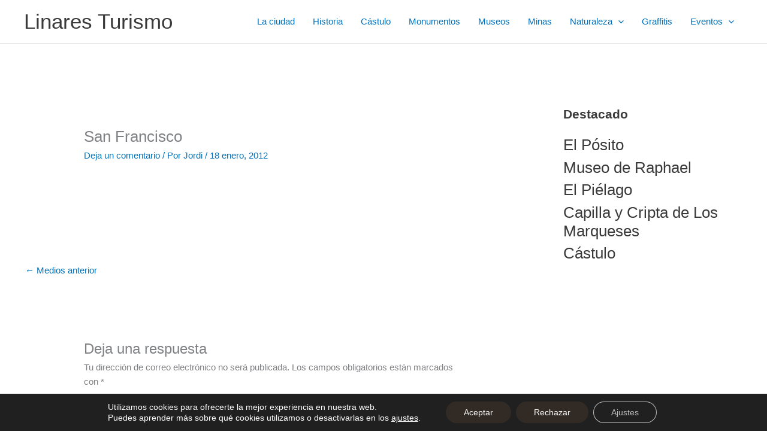

--- FILE ---
content_type: text/html; charset=utf-8
request_url: https://www.google.com/recaptcha/api2/aframe
body_size: 267
content:
<!DOCTYPE HTML><html><head><meta http-equiv="content-type" content="text/html; charset=UTF-8"></head><body><script nonce="gTkeSrmKVQYCFsSoXIwwSg">/** Anti-fraud and anti-abuse applications only. See google.com/recaptcha */ try{var clients={'sodar':'https://pagead2.googlesyndication.com/pagead/sodar?'};window.addEventListener("message",function(a){try{if(a.source===window.parent){var b=JSON.parse(a.data);var c=clients[b['id']];if(c){var d=document.createElement('img');d.src=c+b['params']+'&rc='+(localStorage.getItem("rc::a")?sessionStorage.getItem("rc::b"):"");window.document.body.appendChild(d);sessionStorage.setItem("rc::e",parseInt(sessionStorage.getItem("rc::e")||0)+1);localStorage.setItem("rc::h",'1769552349389');}}}catch(b){}});window.parent.postMessage("_grecaptcha_ready", "*");}catch(b){}</script></body></html>